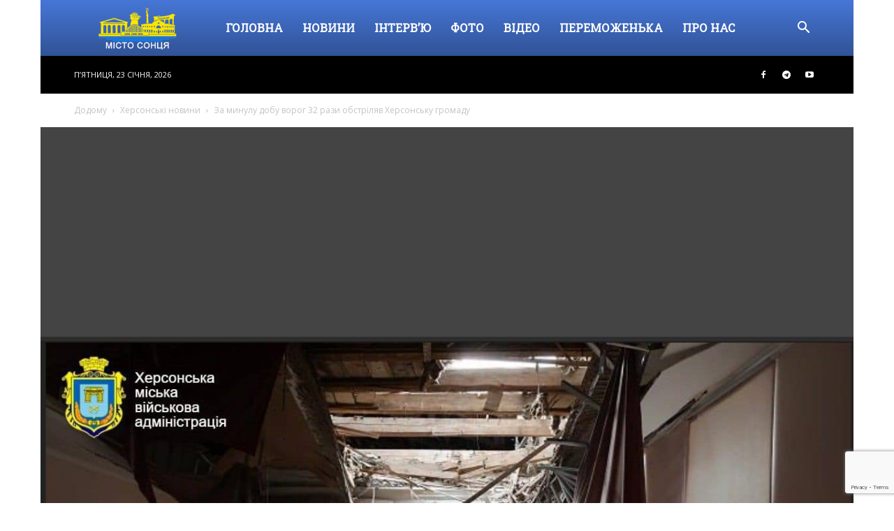

--- FILE ---
content_type: text/html; charset=UTF-8
request_url: https://mistosontsia.com.ua/wp-admin/admin-ajax.php?td_theme_name=Newspaper&v=12.7.3
body_size: -277
content:
{"2747":57}

--- FILE ---
content_type: text/html; charset=utf-8
request_url: https://www.google.com/recaptcha/api2/anchor?ar=1&k=6Ld3E6QqAAAAAOCt905iHzzQ-miXIkLhgss9VaUa&co=aHR0cHM6Ly9taXN0b3NvbnRzaWEuY29tLnVhOjQ0Mw..&hl=en&v=PoyoqOPhxBO7pBk68S4YbpHZ&size=invisible&anchor-ms=20000&execute-ms=30000&cb=mb5b6mokhlfp
body_size: 48795
content:
<!DOCTYPE HTML><html dir="ltr" lang="en"><head><meta http-equiv="Content-Type" content="text/html; charset=UTF-8">
<meta http-equiv="X-UA-Compatible" content="IE=edge">
<title>reCAPTCHA</title>
<style type="text/css">
/* cyrillic-ext */
@font-face {
  font-family: 'Roboto';
  font-style: normal;
  font-weight: 400;
  font-stretch: 100%;
  src: url(//fonts.gstatic.com/s/roboto/v48/KFO7CnqEu92Fr1ME7kSn66aGLdTylUAMa3GUBHMdazTgWw.woff2) format('woff2');
  unicode-range: U+0460-052F, U+1C80-1C8A, U+20B4, U+2DE0-2DFF, U+A640-A69F, U+FE2E-FE2F;
}
/* cyrillic */
@font-face {
  font-family: 'Roboto';
  font-style: normal;
  font-weight: 400;
  font-stretch: 100%;
  src: url(//fonts.gstatic.com/s/roboto/v48/KFO7CnqEu92Fr1ME7kSn66aGLdTylUAMa3iUBHMdazTgWw.woff2) format('woff2');
  unicode-range: U+0301, U+0400-045F, U+0490-0491, U+04B0-04B1, U+2116;
}
/* greek-ext */
@font-face {
  font-family: 'Roboto';
  font-style: normal;
  font-weight: 400;
  font-stretch: 100%;
  src: url(//fonts.gstatic.com/s/roboto/v48/KFO7CnqEu92Fr1ME7kSn66aGLdTylUAMa3CUBHMdazTgWw.woff2) format('woff2');
  unicode-range: U+1F00-1FFF;
}
/* greek */
@font-face {
  font-family: 'Roboto';
  font-style: normal;
  font-weight: 400;
  font-stretch: 100%;
  src: url(//fonts.gstatic.com/s/roboto/v48/KFO7CnqEu92Fr1ME7kSn66aGLdTylUAMa3-UBHMdazTgWw.woff2) format('woff2');
  unicode-range: U+0370-0377, U+037A-037F, U+0384-038A, U+038C, U+038E-03A1, U+03A3-03FF;
}
/* math */
@font-face {
  font-family: 'Roboto';
  font-style: normal;
  font-weight: 400;
  font-stretch: 100%;
  src: url(//fonts.gstatic.com/s/roboto/v48/KFO7CnqEu92Fr1ME7kSn66aGLdTylUAMawCUBHMdazTgWw.woff2) format('woff2');
  unicode-range: U+0302-0303, U+0305, U+0307-0308, U+0310, U+0312, U+0315, U+031A, U+0326-0327, U+032C, U+032F-0330, U+0332-0333, U+0338, U+033A, U+0346, U+034D, U+0391-03A1, U+03A3-03A9, U+03B1-03C9, U+03D1, U+03D5-03D6, U+03F0-03F1, U+03F4-03F5, U+2016-2017, U+2034-2038, U+203C, U+2040, U+2043, U+2047, U+2050, U+2057, U+205F, U+2070-2071, U+2074-208E, U+2090-209C, U+20D0-20DC, U+20E1, U+20E5-20EF, U+2100-2112, U+2114-2115, U+2117-2121, U+2123-214F, U+2190, U+2192, U+2194-21AE, U+21B0-21E5, U+21F1-21F2, U+21F4-2211, U+2213-2214, U+2216-22FF, U+2308-230B, U+2310, U+2319, U+231C-2321, U+2336-237A, U+237C, U+2395, U+239B-23B7, U+23D0, U+23DC-23E1, U+2474-2475, U+25AF, U+25B3, U+25B7, U+25BD, U+25C1, U+25CA, U+25CC, U+25FB, U+266D-266F, U+27C0-27FF, U+2900-2AFF, U+2B0E-2B11, U+2B30-2B4C, U+2BFE, U+3030, U+FF5B, U+FF5D, U+1D400-1D7FF, U+1EE00-1EEFF;
}
/* symbols */
@font-face {
  font-family: 'Roboto';
  font-style: normal;
  font-weight: 400;
  font-stretch: 100%;
  src: url(//fonts.gstatic.com/s/roboto/v48/KFO7CnqEu92Fr1ME7kSn66aGLdTylUAMaxKUBHMdazTgWw.woff2) format('woff2');
  unicode-range: U+0001-000C, U+000E-001F, U+007F-009F, U+20DD-20E0, U+20E2-20E4, U+2150-218F, U+2190, U+2192, U+2194-2199, U+21AF, U+21E6-21F0, U+21F3, U+2218-2219, U+2299, U+22C4-22C6, U+2300-243F, U+2440-244A, U+2460-24FF, U+25A0-27BF, U+2800-28FF, U+2921-2922, U+2981, U+29BF, U+29EB, U+2B00-2BFF, U+4DC0-4DFF, U+FFF9-FFFB, U+10140-1018E, U+10190-1019C, U+101A0, U+101D0-101FD, U+102E0-102FB, U+10E60-10E7E, U+1D2C0-1D2D3, U+1D2E0-1D37F, U+1F000-1F0FF, U+1F100-1F1AD, U+1F1E6-1F1FF, U+1F30D-1F30F, U+1F315, U+1F31C, U+1F31E, U+1F320-1F32C, U+1F336, U+1F378, U+1F37D, U+1F382, U+1F393-1F39F, U+1F3A7-1F3A8, U+1F3AC-1F3AF, U+1F3C2, U+1F3C4-1F3C6, U+1F3CA-1F3CE, U+1F3D4-1F3E0, U+1F3ED, U+1F3F1-1F3F3, U+1F3F5-1F3F7, U+1F408, U+1F415, U+1F41F, U+1F426, U+1F43F, U+1F441-1F442, U+1F444, U+1F446-1F449, U+1F44C-1F44E, U+1F453, U+1F46A, U+1F47D, U+1F4A3, U+1F4B0, U+1F4B3, U+1F4B9, U+1F4BB, U+1F4BF, U+1F4C8-1F4CB, U+1F4D6, U+1F4DA, U+1F4DF, U+1F4E3-1F4E6, U+1F4EA-1F4ED, U+1F4F7, U+1F4F9-1F4FB, U+1F4FD-1F4FE, U+1F503, U+1F507-1F50B, U+1F50D, U+1F512-1F513, U+1F53E-1F54A, U+1F54F-1F5FA, U+1F610, U+1F650-1F67F, U+1F687, U+1F68D, U+1F691, U+1F694, U+1F698, U+1F6AD, U+1F6B2, U+1F6B9-1F6BA, U+1F6BC, U+1F6C6-1F6CF, U+1F6D3-1F6D7, U+1F6E0-1F6EA, U+1F6F0-1F6F3, U+1F6F7-1F6FC, U+1F700-1F7FF, U+1F800-1F80B, U+1F810-1F847, U+1F850-1F859, U+1F860-1F887, U+1F890-1F8AD, U+1F8B0-1F8BB, U+1F8C0-1F8C1, U+1F900-1F90B, U+1F93B, U+1F946, U+1F984, U+1F996, U+1F9E9, U+1FA00-1FA6F, U+1FA70-1FA7C, U+1FA80-1FA89, U+1FA8F-1FAC6, U+1FACE-1FADC, U+1FADF-1FAE9, U+1FAF0-1FAF8, U+1FB00-1FBFF;
}
/* vietnamese */
@font-face {
  font-family: 'Roboto';
  font-style: normal;
  font-weight: 400;
  font-stretch: 100%;
  src: url(//fonts.gstatic.com/s/roboto/v48/KFO7CnqEu92Fr1ME7kSn66aGLdTylUAMa3OUBHMdazTgWw.woff2) format('woff2');
  unicode-range: U+0102-0103, U+0110-0111, U+0128-0129, U+0168-0169, U+01A0-01A1, U+01AF-01B0, U+0300-0301, U+0303-0304, U+0308-0309, U+0323, U+0329, U+1EA0-1EF9, U+20AB;
}
/* latin-ext */
@font-face {
  font-family: 'Roboto';
  font-style: normal;
  font-weight: 400;
  font-stretch: 100%;
  src: url(//fonts.gstatic.com/s/roboto/v48/KFO7CnqEu92Fr1ME7kSn66aGLdTylUAMa3KUBHMdazTgWw.woff2) format('woff2');
  unicode-range: U+0100-02BA, U+02BD-02C5, U+02C7-02CC, U+02CE-02D7, U+02DD-02FF, U+0304, U+0308, U+0329, U+1D00-1DBF, U+1E00-1E9F, U+1EF2-1EFF, U+2020, U+20A0-20AB, U+20AD-20C0, U+2113, U+2C60-2C7F, U+A720-A7FF;
}
/* latin */
@font-face {
  font-family: 'Roboto';
  font-style: normal;
  font-weight: 400;
  font-stretch: 100%;
  src: url(//fonts.gstatic.com/s/roboto/v48/KFO7CnqEu92Fr1ME7kSn66aGLdTylUAMa3yUBHMdazQ.woff2) format('woff2');
  unicode-range: U+0000-00FF, U+0131, U+0152-0153, U+02BB-02BC, U+02C6, U+02DA, U+02DC, U+0304, U+0308, U+0329, U+2000-206F, U+20AC, U+2122, U+2191, U+2193, U+2212, U+2215, U+FEFF, U+FFFD;
}
/* cyrillic-ext */
@font-face {
  font-family: 'Roboto';
  font-style: normal;
  font-weight: 500;
  font-stretch: 100%;
  src: url(//fonts.gstatic.com/s/roboto/v48/KFO7CnqEu92Fr1ME7kSn66aGLdTylUAMa3GUBHMdazTgWw.woff2) format('woff2');
  unicode-range: U+0460-052F, U+1C80-1C8A, U+20B4, U+2DE0-2DFF, U+A640-A69F, U+FE2E-FE2F;
}
/* cyrillic */
@font-face {
  font-family: 'Roboto';
  font-style: normal;
  font-weight: 500;
  font-stretch: 100%;
  src: url(//fonts.gstatic.com/s/roboto/v48/KFO7CnqEu92Fr1ME7kSn66aGLdTylUAMa3iUBHMdazTgWw.woff2) format('woff2');
  unicode-range: U+0301, U+0400-045F, U+0490-0491, U+04B0-04B1, U+2116;
}
/* greek-ext */
@font-face {
  font-family: 'Roboto';
  font-style: normal;
  font-weight: 500;
  font-stretch: 100%;
  src: url(//fonts.gstatic.com/s/roboto/v48/KFO7CnqEu92Fr1ME7kSn66aGLdTylUAMa3CUBHMdazTgWw.woff2) format('woff2');
  unicode-range: U+1F00-1FFF;
}
/* greek */
@font-face {
  font-family: 'Roboto';
  font-style: normal;
  font-weight: 500;
  font-stretch: 100%;
  src: url(//fonts.gstatic.com/s/roboto/v48/KFO7CnqEu92Fr1ME7kSn66aGLdTylUAMa3-UBHMdazTgWw.woff2) format('woff2');
  unicode-range: U+0370-0377, U+037A-037F, U+0384-038A, U+038C, U+038E-03A1, U+03A3-03FF;
}
/* math */
@font-face {
  font-family: 'Roboto';
  font-style: normal;
  font-weight: 500;
  font-stretch: 100%;
  src: url(//fonts.gstatic.com/s/roboto/v48/KFO7CnqEu92Fr1ME7kSn66aGLdTylUAMawCUBHMdazTgWw.woff2) format('woff2');
  unicode-range: U+0302-0303, U+0305, U+0307-0308, U+0310, U+0312, U+0315, U+031A, U+0326-0327, U+032C, U+032F-0330, U+0332-0333, U+0338, U+033A, U+0346, U+034D, U+0391-03A1, U+03A3-03A9, U+03B1-03C9, U+03D1, U+03D5-03D6, U+03F0-03F1, U+03F4-03F5, U+2016-2017, U+2034-2038, U+203C, U+2040, U+2043, U+2047, U+2050, U+2057, U+205F, U+2070-2071, U+2074-208E, U+2090-209C, U+20D0-20DC, U+20E1, U+20E5-20EF, U+2100-2112, U+2114-2115, U+2117-2121, U+2123-214F, U+2190, U+2192, U+2194-21AE, U+21B0-21E5, U+21F1-21F2, U+21F4-2211, U+2213-2214, U+2216-22FF, U+2308-230B, U+2310, U+2319, U+231C-2321, U+2336-237A, U+237C, U+2395, U+239B-23B7, U+23D0, U+23DC-23E1, U+2474-2475, U+25AF, U+25B3, U+25B7, U+25BD, U+25C1, U+25CA, U+25CC, U+25FB, U+266D-266F, U+27C0-27FF, U+2900-2AFF, U+2B0E-2B11, U+2B30-2B4C, U+2BFE, U+3030, U+FF5B, U+FF5D, U+1D400-1D7FF, U+1EE00-1EEFF;
}
/* symbols */
@font-face {
  font-family: 'Roboto';
  font-style: normal;
  font-weight: 500;
  font-stretch: 100%;
  src: url(//fonts.gstatic.com/s/roboto/v48/KFO7CnqEu92Fr1ME7kSn66aGLdTylUAMaxKUBHMdazTgWw.woff2) format('woff2');
  unicode-range: U+0001-000C, U+000E-001F, U+007F-009F, U+20DD-20E0, U+20E2-20E4, U+2150-218F, U+2190, U+2192, U+2194-2199, U+21AF, U+21E6-21F0, U+21F3, U+2218-2219, U+2299, U+22C4-22C6, U+2300-243F, U+2440-244A, U+2460-24FF, U+25A0-27BF, U+2800-28FF, U+2921-2922, U+2981, U+29BF, U+29EB, U+2B00-2BFF, U+4DC0-4DFF, U+FFF9-FFFB, U+10140-1018E, U+10190-1019C, U+101A0, U+101D0-101FD, U+102E0-102FB, U+10E60-10E7E, U+1D2C0-1D2D3, U+1D2E0-1D37F, U+1F000-1F0FF, U+1F100-1F1AD, U+1F1E6-1F1FF, U+1F30D-1F30F, U+1F315, U+1F31C, U+1F31E, U+1F320-1F32C, U+1F336, U+1F378, U+1F37D, U+1F382, U+1F393-1F39F, U+1F3A7-1F3A8, U+1F3AC-1F3AF, U+1F3C2, U+1F3C4-1F3C6, U+1F3CA-1F3CE, U+1F3D4-1F3E0, U+1F3ED, U+1F3F1-1F3F3, U+1F3F5-1F3F7, U+1F408, U+1F415, U+1F41F, U+1F426, U+1F43F, U+1F441-1F442, U+1F444, U+1F446-1F449, U+1F44C-1F44E, U+1F453, U+1F46A, U+1F47D, U+1F4A3, U+1F4B0, U+1F4B3, U+1F4B9, U+1F4BB, U+1F4BF, U+1F4C8-1F4CB, U+1F4D6, U+1F4DA, U+1F4DF, U+1F4E3-1F4E6, U+1F4EA-1F4ED, U+1F4F7, U+1F4F9-1F4FB, U+1F4FD-1F4FE, U+1F503, U+1F507-1F50B, U+1F50D, U+1F512-1F513, U+1F53E-1F54A, U+1F54F-1F5FA, U+1F610, U+1F650-1F67F, U+1F687, U+1F68D, U+1F691, U+1F694, U+1F698, U+1F6AD, U+1F6B2, U+1F6B9-1F6BA, U+1F6BC, U+1F6C6-1F6CF, U+1F6D3-1F6D7, U+1F6E0-1F6EA, U+1F6F0-1F6F3, U+1F6F7-1F6FC, U+1F700-1F7FF, U+1F800-1F80B, U+1F810-1F847, U+1F850-1F859, U+1F860-1F887, U+1F890-1F8AD, U+1F8B0-1F8BB, U+1F8C0-1F8C1, U+1F900-1F90B, U+1F93B, U+1F946, U+1F984, U+1F996, U+1F9E9, U+1FA00-1FA6F, U+1FA70-1FA7C, U+1FA80-1FA89, U+1FA8F-1FAC6, U+1FACE-1FADC, U+1FADF-1FAE9, U+1FAF0-1FAF8, U+1FB00-1FBFF;
}
/* vietnamese */
@font-face {
  font-family: 'Roboto';
  font-style: normal;
  font-weight: 500;
  font-stretch: 100%;
  src: url(//fonts.gstatic.com/s/roboto/v48/KFO7CnqEu92Fr1ME7kSn66aGLdTylUAMa3OUBHMdazTgWw.woff2) format('woff2');
  unicode-range: U+0102-0103, U+0110-0111, U+0128-0129, U+0168-0169, U+01A0-01A1, U+01AF-01B0, U+0300-0301, U+0303-0304, U+0308-0309, U+0323, U+0329, U+1EA0-1EF9, U+20AB;
}
/* latin-ext */
@font-face {
  font-family: 'Roboto';
  font-style: normal;
  font-weight: 500;
  font-stretch: 100%;
  src: url(//fonts.gstatic.com/s/roboto/v48/KFO7CnqEu92Fr1ME7kSn66aGLdTylUAMa3KUBHMdazTgWw.woff2) format('woff2');
  unicode-range: U+0100-02BA, U+02BD-02C5, U+02C7-02CC, U+02CE-02D7, U+02DD-02FF, U+0304, U+0308, U+0329, U+1D00-1DBF, U+1E00-1E9F, U+1EF2-1EFF, U+2020, U+20A0-20AB, U+20AD-20C0, U+2113, U+2C60-2C7F, U+A720-A7FF;
}
/* latin */
@font-face {
  font-family: 'Roboto';
  font-style: normal;
  font-weight: 500;
  font-stretch: 100%;
  src: url(//fonts.gstatic.com/s/roboto/v48/KFO7CnqEu92Fr1ME7kSn66aGLdTylUAMa3yUBHMdazQ.woff2) format('woff2');
  unicode-range: U+0000-00FF, U+0131, U+0152-0153, U+02BB-02BC, U+02C6, U+02DA, U+02DC, U+0304, U+0308, U+0329, U+2000-206F, U+20AC, U+2122, U+2191, U+2193, U+2212, U+2215, U+FEFF, U+FFFD;
}
/* cyrillic-ext */
@font-face {
  font-family: 'Roboto';
  font-style: normal;
  font-weight: 900;
  font-stretch: 100%;
  src: url(//fonts.gstatic.com/s/roboto/v48/KFO7CnqEu92Fr1ME7kSn66aGLdTylUAMa3GUBHMdazTgWw.woff2) format('woff2');
  unicode-range: U+0460-052F, U+1C80-1C8A, U+20B4, U+2DE0-2DFF, U+A640-A69F, U+FE2E-FE2F;
}
/* cyrillic */
@font-face {
  font-family: 'Roboto';
  font-style: normal;
  font-weight: 900;
  font-stretch: 100%;
  src: url(//fonts.gstatic.com/s/roboto/v48/KFO7CnqEu92Fr1ME7kSn66aGLdTylUAMa3iUBHMdazTgWw.woff2) format('woff2');
  unicode-range: U+0301, U+0400-045F, U+0490-0491, U+04B0-04B1, U+2116;
}
/* greek-ext */
@font-face {
  font-family: 'Roboto';
  font-style: normal;
  font-weight: 900;
  font-stretch: 100%;
  src: url(//fonts.gstatic.com/s/roboto/v48/KFO7CnqEu92Fr1ME7kSn66aGLdTylUAMa3CUBHMdazTgWw.woff2) format('woff2');
  unicode-range: U+1F00-1FFF;
}
/* greek */
@font-face {
  font-family: 'Roboto';
  font-style: normal;
  font-weight: 900;
  font-stretch: 100%;
  src: url(//fonts.gstatic.com/s/roboto/v48/KFO7CnqEu92Fr1ME7kSn66aGLdTylUAMa3-UBHMdazTgWw.woff2) format('woff2');
  unicode-range: U+0370-0377, U+037A-037F, U+0384-038A, U+038C, U+038E-03A1, U+03A3-03FF;
}
/* math */
@font-face {
  font-family: 'Roboto';
  font-style: normal;
  font-weight: 900;
  font-stretch: 100%;
  src: url(//fonts.gstatic.com/s/roboto/v48/KFO7CnqEu92Fr1ME7kSn66aGLdTylUAMawCUBHMdazTgWw.woff2) format('woff2');
  unicode-range: U+0302-0303, U+0305, U+0307-0308, U+0310, U+0312, U+0315, U+031A, U+0326-0327, U+032C, U+032F-0330, U+0332-0333, U+0338, U+033A, U+0346, U+034D, U+0391-03A1, U+03A3-03A9, U+03B1-03C9, U+03D1, U+03D5-03D6, U+03F0-03F1, U+03F4-03F5, U+2016-2017, U+2034-2038, U+203C, U+2040, U+2043, U+2047, U+2050, U+2057, U+205F, U+2070-2071, U+2074-208E, U+2090-209C, U+20D0-20DC, U+20E1, U+20E5-20EF, U+2100-2112, U+2114-2115, U+2117-2121, U+2123-214F, U+2190, U+2192, U+2194-21AE, U+21B0-21E5, U+21F1-21F2, U+21F4-2211, U+2213-2214, U+2216-22FF, U+2308-230B, U+2310, U+2319, U+231C-2321, U+2336-237A, U+237C, U+2395, U+239B-23B7, U+23D0, U+23DC-23E1, U+2474-2475, U+25AF, U+25B3, U+25B7, U+25BD, U+25C1, U+25CA, U+25CC, U+25FB, U+266D-266F, U+27C0-27FF, U+2900-2AFF, U+2B0E-2B11, U+2B30-2B4C, U+2BFE, U+3030, U+FF5B, U+FF5D, U+1D400-1D7FF, U+1EE00-1EEFF;
}
/* symbols */
@font-face {
  font-family: 'Roboto';
  font-style: normal;
  font-weight: 900;
  font-stretch: 100%;
  src: url(//fonts.gstatic.com/s/roboto/v48/KFO7CnqEu92Fr1ME7kSn66aGLdTylUAMaxKUBHMdazTgWw.woff2) format('woff2');
  unicode-range: U+0001-000C, U+000E-001F, U+007F-009F, U+20DD-20E0, U+20E2-20E4, U+2150-218F, U+2190, U+2192, U+2194-2199, U+21AF, U+21E6-21F0, U+21F3, U+2218-2219, U+2299, U+22C4-22C6, U+2300-243F, U+2440-244A, U+2460-24FF, U+25A0-27BF, U+2800-28FF, U+2921-2922, U+2981, U+29BF, U+29EB, U+2B00-2BFF, U+4DC0-4DFF, U+FFF9-FFFB, U+10140-1018E, U+10190-1019C, U+101A0, U+101D0-101FD, U+102E0-102FB, U+10E60-10E7E, U+1D2C0-1D2D3, U+1D2E0-1D37F, U+1F000-1F0FF, U+1F100-1F1AD, U+1F1E6-1F1FF, U+1F30D-1F30F, U+1F315, U+1F31C, U+1F31E, U+1F320-1F32C, U+1F336, U+1F378, U+1F37D, U+1F382, U+1F393-1F39F, U+1F3A7-1F3A8, U+1F3AC-1F3AF, U+1F3C2, U+1F3C4-1F3C6, U+1F3CA-1F3CE, U+1F3D4-1F3E0, U+1F3ED, U+1F3F1-1F3F3, U+1F3F5-1F3F7, U+1F408, U+1F415, U+1F41F, U+1F426, U+1F43F, U+1F441-1F442, U+1F444, U+1F446-1F449, U+1F44C-1F44E, U+1F453, U+1F46A, U+1F47D, U+1F4A3, U+1F4B0, U+1F4B3, U+1F4B9, U+1F4BB, U+1F4BF, U+1F4C8-1F4CB, U+1F4D6, U+1F4DA, U+1F4DF, U+1F4E3-1F4E6, U+1F4EA-1F4ED, U+1F4F7, U+1F4F9-1F4FB, U+1F4FD-1F4FE, U+1F503, U+1F507-1F50B, U+1F50D, U+1F512-1F513, U+1F53E-1F54A, U+1F54F-1F5FA, U+1F610, U+1F650-1F67F, U+1F687, U+1F68D, U+1F691, U+1F694, U+1F698, U+1F6AD, U+1F6B2, U+1F6B9-1F6BA, U+1F6BC, U+1F6C6-1F6CF, U+1F6D3-1F6D7, U+1F6E0-1F6EA, U+1F6F0-1F6F3, U+1F6F7-1F6FC, U+1F700-1F7FF, U+1F800-1F80B, U+1F810-1F847, U+1F850-1F859, U+1F860-1F887, U+1F890-1F8AD, U+1F8B0-1F8BB, U+1F8C0-1F8C1, U+1F900-1F90B, U+1F93B, U+1F946, U+1F984, U+1F996, U+1F9E9, U+1FA00-1FA6F, U+1FA70-1FA7C, U+1FA80-1FA89, U+1FA8F-1FAC6, U+1FACE-1FADC, U+1FADF-1FAE9, U+1FAF0-1FAF8, U+1FB00-1FBFF;
}
/* vietnamese */
@font-face {
  font-family: 'Roboto';
  font-style: normal;
  font-weight: 900;
  font-stretch: 100%;
  src: url(//fonts.gstatic.com/s/roboto/v48/KFO7CnqEu92Fr1ME7kSn66aGLdTylUAMa3OUBHMdazTgWw.woff2) format('woff2');
  unicode-range: U+0102-0103, U+0110-0111, U+0128-0129, U+0168-0169, U+01A0-01A1, U+01AF-01B0, U+0300-0301, U+0303-0304, U+0308-0309, U+0323, U+0329, U+1EA0-1EF9, U+20AB;
}
/* latin-ext */
@font-face {
  font-family: 'Roboto';
  font-style: normal;
  font-weight: 900;
  font-stretch: 100%;
  src: url(//fonts.gstatic.com/s/roboto/v48/KFO7CnqEu92Fr1ME7kSn66aGLdTylUAMa3KUBHMdazTgWw.woff2) format('woff2');
  unicode-range: U+0100-02BA, U+02BD-02C5, U+02C7-02CC, U+02CE-02D7, U+02DD-02FF, U+0304, U+0308, U+0329, U+1D00-1DBF, U+1E00-1E9F, U+1EF2-1EFF, U+2020, U+20A0-20AB, U+20AD-20C0, U+2113, U+2C60-2C7F, U+A720-A7FF;
}
/* latin */
@font-face {
  font-family: 'Roboto';
  font-style: normal;
  font-weight: 900;
  font-stretch: 100%;
  src: url(//fonts.gstatic.com/s/roboto/v48/KFO7CnqEu92Fr1ME7kSn66aGLdTylUAMa3yUBHMdazQ.woff2) format('woff2');
  unicode-range: U+0000-00FF, U+0131, U+0152-0153, U+02BB-02BC, U+02C6, U+02DA, U+02DC, U+0304, U+0308, U+0329, U+2000-206F, U+20AC, U+2122, U+2191, U+2193, U+2212, U+2215, U+FEFF, U+FFFD;
}

</style>
<link rel="stylesheet" type="text/css" href="https://www.gstatic.com/recaptcha/releases/PoyoqOPhxBO7pBk68S4YbpHZ/styles__ltr.css">
<script nonce="YsN_2BFH7kkvXDpfuoOJdA" type="text/javascript">window['__recaptcha_api'] = 'https://www.google.com/recaptcha/api2/';</script>
<script type="text/javascript" src="https://www.gstatic.com/recaptcha/releases/PoyoqOPhxBO7pBk68S4YbpHZ/recaptcha__en.js" nonce="YsN_2BFH7kkvXDpfuoOJdA">
      
    </script></head>
<body><div id="rc-anchor-alert" class="rc-anchor-alert"></div>
<input type="hidden" id="recaptcha-token" value="[base64]">
<script type="text/javascript" nonce="YsN_2BFH7kkvXDpfuoOJdA">
      recaptcha.anchor.Main.init("[\x22ainput\x22,[\x22bgdata\x22,\x22\x22,\[base64]/[base64]/[base64]/bmV3IHJbeF0oY1swXSk6RT09Mj9uZXcgclt4XShjWzBdLGNbMV0pOkU9PTM/bmV3IHJbeF0oY1swXSxjWzFdLGNbMl0pOkU9PTQ/[base64]/[base64]/[base64]/[base64]/[base64]/[base64]/[base64]/[base64]\x22,\[base64]\\u003d\\u003d\x22,\x22al8gwp/CpMOmC8Kue8KZW2sGw5bCjyUXDBY/wpbCswzDqMKXw47DhX7ChcOmOTbCmsKyDMKzwojCpkhteMKjM8ORXMKFCsOrw4DCjk/[base64]/CisKBwqJFwrTDn0vCoCnCrMKgw4BrT1VYe1HCom7CiA/Cv8K5wozDt8OPHsOuUsOHwokHP8KFwpBLw6tRwoBOwrR0O8Ozw6TCnCHClMKLRXcXA8KLwpbDtCVDwoNgQ8KNAsOndTLCgXRoLlPCuglLw5YUd8KaE8KDw4TDjW3ClRvDusK7ecOXwpTCpW/CokLCsEPCnTRaKsKXwrHCnCU7wpVfw6zCjXNADXkeBA0+wqjDozbDvsOjSh7Cs8OQWBdbwoY9wqNOwrtgwr3DiHgJw7LDuA/Cn8OvBn/CsC4wwpzClDgHOUTCrBg+cMOETVjCgHEXw77DqsKkwqEddVbCol0LM8KtL8OvwoTDvwrCuFDDmcO2RMKcw7DCi8O7w7VfCx/[base64]/Cn8O9aMK8Og0Aw7khBcKzX8KFXi59SsKkwp/CiwfDmlpzw7BRI8KOw5fDn8OSw4Z5WMOnw63Cg0LCnk0UQ2Qlw6FnAkXCvsK9w7FrIihIdnEdwpttw7YAAcKPJi9VwoASw7tiVjrDvMOxwpRvw4TDjnJkXsOraFd/SsOtw6/DvsOuLsKNGcOzfsKww60bKlxOwoJ0G3HCnSbCl8Khw64FwrcqwqsfIU7CpsKTZxYzwp/DsMKCwokLwpfDjsOHw5tHbQ4aw5gCw5LCj8KXasOBwophccK8w55LOcOIw71gLj3CoX/Cuy7CuMKoS8O5w57DgSx2w7UXw40+wqFSw61Mw7h2wqUHwrrCqwDCggHCsADCjnhywotxdsKKwoJkIhJdERc4w5NtwpIPwrHCn296csK0UcK0Q8OXw5rDoWRPNsOYwrvCtsK3w4rCi8K9w7bDuWFQwqwVDgbCssKvw7JJAcKKQWVOwqg5ZcOewqvClmsbwp/CvWnDp8Oww6kZGxnDmMKxwp86WjnDrcOwGsOEdMOVw4MEw44tNx3DocOPPsOgCcOoLG7Dj1Mow5bChcOKD07ClE7Ckidnw5/ChCElHsO+McOdwofDiXMEwqjDpHzDg2fCoUnDmXnCtR3DqcKowr1QccKEelTDmBPCk8ONd8OpXETDrUrCmHPDmz/[base64]/[base64]/wozDjsKzw47CpcODwpAkw4HCgcOTTCFsFsKZPMOJO3cbwoDDssKrKMO1WjIVw6fChz7CpU5yJcKuERl7wp/CpcKnw4jDnUhbwpkfwrrDlF3Cgz3CgcOPwofDlykeS8KZwojClQDCgAQJwrwnw6TDmcK/[base64]/wqLDvQTCuUEESXTDpcKPGDvDpSfCqcOpUwEEOlvCpjTCt8KYVQbDl3zDjcOIesOww7I2w5rDqMO8woFaw7bDhzJvwovClCnCgBvDksO/w4cpUiTCm8KLw7PCuTnDlMKnM8Obwp8+MsOmMkvChMKmwrnDnmbDpWRKwpFFEl8BRGQPwr4wwozCmEhSMMKZw5pWYMKUw5fCpMONw6bDvTpGwo46w40lw5VUZhHDtQESKcKEwoLDpibDvyNPJWXCh8O/LcOuw4vDp3bChkpgw6k7wprCvhLDnQLCm8O1MMOwwrgiCHzCv8OUNcKWasKlf8OSfsOlOcKFw4/Ck1tow7FbVlsFwqV1wqQwH3cDDsKiA8Omw7bDmsKaEXjCmR5yU2DDowfCtnnCgMKKTsKGf3/DsThEYcKdwp/[base64]/[base64]/[base64]/CiglWwqZQU8KBME/ClxLChsK3NMOKw6fCq1jDtyTDlAR1GsONw5XCn2VhXVHCvMKWK8Kpw4MUw7dzw5nCs8KOHFgvEGtaacKTRMOyGsO1VcOeSSpHIhlzwqEnYMKYRcKnMsO6w5HDv8OIw6Unwq3Cr0sPw5YZwobCoMKUe8OUGQUXw5zCmEMpU3RqbSI+w6lAS8Ktw6nDuzjCi1/Cphx7cMOheMKqwqPDv8OqfRzDt8OJRHfDusKMEsO3Mn0qYsOvwp3DnMOtwrrCoFvDssOWCMK5w67Dm8KfWsKoF8KCw4BJMk0aw7/[base64]/Di8OOwrDDhWTDp8Kkw6TDn8Oaw68qSG7Dn0cuw5TDjcO4JcO/w7bDhibCiCM9w7EPw5xEVMOhwq/[base64]/I2jChldqWMOUDsKTHsKww7s9wqcud8Ouw4/CssORRHrCnMKIw4TCvsKCw6QJwqUZCnERwpPCu38pa8OmBsK/[base64]/CqirCvMOyw5TClsOAOkwSfcOUwrPDtcOtw4zCtsOacGPCk0/[base64]/DhsK9eMOhw4crw4wQFsOGfzXCiVzDindqw4DCgMK5TwfCoXtKODPCuMOJX8OFwpsHw7XDiMK3eRoUA8KaHXFRWcO5Xn3DpDpcw4DCrWJNwp/CiErCrj8cwrEswozDuMO2wqHCvyEEVcOiccKbMiNxGBnDuBfCrMKDwqvDoWJjwonCkMKCG8OdH8Owd8KlwqbCn1jDnsOuw5FPw6I0wp/CngTDvTs+EcKzw7/Cu8K0wqMtSMOfwpzCjMOsOTXDrkXDtTnCgmwod2LDgsOFwoh3PWHDgV5INEEBwp5Ww7LCpTh5ccOEw7p+J8KMQDhww7ZmQcKHwr1Rwpp+BU9iYsOzwp1BVkzDmsK2E8KIw4UnBcOEwqsFLVnCkmXDjALDsCHCgFl+w44HecO7wqEpw7o1Y2/CgcO1KsOPwr/DnVfCjx5swq3Ct2bDmFbCjMODw4TClwkRe0vDl8ODw6N/wo9cLcKcNBXCisK+wqnDsjNXADPDucOrw6pLPnfCg8OAw7pxw5jDucKBVFpmW8KWwo5CwpTCnMKnIMKGw6fDocKnw6xBAWZow43CgQvCvcKbwq3CqsKUN8OKw7fCuz9ow7vCm0EEwr/CuS4tw6shw5zDn2Vtw6hiwp/CicODfAzDhHnCnCPChigDw6DDsmzDvzzDhULCoMK/w6XCi1ozW8OfwojDnhUUw7XDnz3DuzPDhsKHWMKAJVPDl8OWw43DjH/DqgEHwp1Cw7zDg8KzBsKdcsKIcMOnwphfw7d3wqUKwrI8w6jDj1vDm8KJwqvDrsK/w7jDuMO0wpdufCrDgFtiw6wMFcOFwrV/ecOnZ3l8w6MWwpBawr/[base64]/d8OCEcOpGjbDkzXDsWzDk8OOGDrCqxp4wqhSwprCgMKOCXVwwq8+wq/CumTDhHPDmDbDosOrcSvCgUAYMmcpw4piwoHCmMK2Ok1rw7pjNE0oYg4iHz7CvcK9w67Dhg3DslsbawgdwqrDsljDvijCgsK1LW/DtsKlRSrCpsK8EBIeSxRwCjBAZ0rDoR98wp1mwp8rPsOsRcKfwqDDvTRPM8KeZkjCqcK4wqPCpcOywoLDs8Ocw7/[base64]/[base64]/ChlnCoS7Dq8KfeFwNw6Fiw6kvw63CliZjw7PCpcKCw7IjQcOAwpzDqhl2w4B4TmDClWYBwoNtFR1nfCrDryleGEpHw6diw6pFw5HCtsOzwrPDmnrDmytbw43CtHhiUgPDncO0eQU9w5lYXSrClsOqwo/DhEfDrsKHwoRQw5HDhsOBFMKtw4krw6nDt8OmTsKbEsKawpTCuxvDk8OoU8K1wo9Jw74WO8ORwoYfw6cvwqTDmybDjEDDizdbYsKebMKFEcKVw7MWbFIRAMKmZnfCrHs/WcK4wqMkXxQ/wqnCs3TDtcOEacOOwqvDk0XDnMOIwqrCtGEqw5jCjHnDl8Oaw6hUZsKOK8Ocw4DCrGdIJ8KEw7wnLMOhw55Uw5xIentuwprDkcO4wqEkDsONw6LClTpiYMOtw64nJMK8wqdOHcO/wp/CqzXCkMORasO5Il7CsRxKw6/ChGvDtWMyw5NWZClUVxRRwolIQRNYw5bDh0l8GsOCZ8KTUAFLNhvCtsK/wqpdw4LCo0oPw7zCsyxoS8KMRMKSN2DClGzCosKuG8K/wp/Dm8O0OcO6YsKvPTUyw41Bw6XCjwZQKsO4w7EKw5/ChcKSNnPDl8OOwrdsLX3CpDpxwo7Du0jDjMOYF8O+UcOjWMObPBPDtG0HK8KFRMOCwpjDg2czEMOswrBkMljCpMKfwqbDp8OwUm1RwpnDrnPDqwYFw6QBw7lpwr3ClDgOw6Atw7Fvw5DCo8KiwqlvLVBqIHsAP1rCgDvCgMOSwoU4w4NPJcKbwqRPaGNTw6ELwo/DlMKGwpRAJlDDmcK4NMODSMKCw67CgcO2ABrDpC0xGsKAYcOdwoTCjFIGFws9NsOuX8K9JcKGw5tpwrTCmMOVIT7CvcKWwrpIw5Y3w43Ck1w0w5kAaSsOw4HCgGknJyMrw4LDhUo5Xk/[base64]/DkAM3w6PCvCrCm3vClsKDw49kZ1oxw6NMJsKrScKJw6vCgl/CvRfCmzrDkMOqw6fDosKXdsOIUcOww6Vlwr4ZDXBkZcOEGcOSwpoIX35BLAYDY8O2M38rQFDDnsKDwpw7wqEECzTDj8OHe8OfJ8Kpw7nDjsKbOQJTw4HDqSdVwrdBKcKKesO/woDCul/Cv8OqM8KKw7BbCSfDksOIw7x5w54Ewr3CpcOVUsOqfQdTZMKNw47CusOxwooyccOxw4PCssKrAHh5dMKsw4c3wqMFQ8K+w5ckw6VvR8Osw6UnwoNwPMOEwrgCwoDDmQbDiHXDpMKCw4cfw6fDsSXDn1VpV8K3w79ywrDCqcK0w5bChT3DjMKQw7hNRBXCvcKdw4nCmF/DucOXwrTDiT3DkcKvPsOeQHE6M1zDlRXCucKWKMKkMsK8PW1JVntRwoAuwqbCsMKgCMK0PcKcw7glAi11wolUGTHDjkthQXLCkxDDlcKJwprDrcO7w7V1CHLDisKSw43CvX1NwoU7DcOEw5PDlRjCuQBAJcOvw50gJHkLLcO3I8K5Di/[base64]/Cq8Kbw4TCtMOiQQrCkcKzw7bCnsOpASVXB3/CmcOzblfCgA0wwrl9w6YCSlnDuMKdw4sUMjBhJMKBwoNfNMOhwplsGTAmGwrDvgR3BMObw7ZRwqbDpWjCg8OgwqdnUsKKSlRXdHsMwqXDrMORe8Ksw6XDtCZfEE/DnDQcwrIzw6rCsXoddQZsw5zCmWE2KHdgP8KgG8Kiw61mw5fDthnCo2BLw5TCmhADw6nDmzJBOcKKwrRyw4DDq8O2w67ClMKJHcOIw4HDvWkhw6QLw5tyBcOcP8KgwpFvSMOOwoUiwqcyR8OXw44fGTfDtsKNwroMw6cWfcKQGsOPw7DCtMOfVB1nUH/CuRvClwnDvsK/CMOrwq7DrMOGBjdcGzvCu1k4NwcjKcKkw5drwq01dTA7FsOpw5w+RcO9w4tuR8Olw5w+w7zCjDjCjTlQDcO+wp/Cs8KkwpLDtMOjw67DnMKrw5/ChcKDw61Iw41IL8Oqb8KYw6xJw7rCviVnNkM1J8O/Sx5zf8KRHT7DqR5FbFMgwqXCpsOnwrrCksKbcsOOUsKle3Jow4xgwpbCrUM8JcKqQkLDilbCgsKwJUTCosKVIsO/WRgDHMOCI8KVFifDnH9/wrJuwpU7AcK/w7rCscKaw5/[base64]/[base64]/DoAwBZMKKw7ZuwpdNHU47wq4obg7CpDbDvsKPw5NoEcKnR3rDpcOzwpPCugvCrcOQw7XCp8OpGcOsLU/CisKEw7nCnTkEWGLDmUDDvTrDmsKCLgZ/ccKtYcKLOkF7MhcUwqxcbA7Cg0gvB2Bzf8OQQiPCusODwpzDoikYFcOIWiXCpUTDs8KwOEpQwpBtFHDCn3s/w5fDvRjDgcKgADjCjMOhw7cjOcOTXsKhUk7CiGAIwqrDhkTCk8Kdw7XCk8K/AGs8wrtpwqpoMMKiU8KhwoDDuVQewqHDhz8Ww5bDp3jDu0INwqtaR8OZfcOtwrsmakrDtGtJc8KQR0HDn8KKw7Zvw41nw4h6w5/DhMKEw43CkXvDrXBYIMOZdnZqTxXDoCR/w7nCh0zCh8OdBl0Bw7E/YWMOw4PCkMOGAUvCtW0TU8OJDMKoCsKJVsOzw4x+wr/CiXoYBFnCgyfDrkbDh1ZYC8O/w69cCMKMDWgZw4zDvsKBIwZ4YcOVe8OewpDCi3nCk1guNiBLwp7Cm1DDlm/DglJwBANFwrHCuEHDtMOJw543w7FiXHlswq4bFX9cOsOOw58fw7sfw7BLwoXCv8KMw4bDhEXDtXzDoMKZYlpxRHTCh8OTwqTCkUXDszZJZSnDksOuYsOyw65AYcKDw7bDt8KbLsKxTcO8wrAuw4QYw7lEwojCtEXCkVwHTsKJw5siw7IPIVdFwoY5w7XDosK/w47Cg0FkR8OYw4bCqk10wqrDuMOre8OUU13CjWvDijnCisKLU3nDlsOZWsO9wp9qfQwKai/DvcOrYCzCkGMeJhN4Bk/Cs0HDvsKvAMObCcKDSVfDtCvCkzHDkkVYwq0tWMODXcOWwrPCmBMUUSrCssKuNTJzw4NYwp8Mw6QWeyofwpImAFTCvhrCiE1Jw4bCj8KOwppBw47DrcOiOXM6ScKsKMO+wqBMdsOjw5R9EVQSw5fCrz0RfcOeWsKZOcO/[base64]/[base64]/wojDghTDhMKeHcKePkQubCkdJ8KJwqvCuH3CkcOcEMOQw5/CgV7Dr8OOwpU1wrUCw5UzEsKsBiPDq8Ktw5LDi8Ovw4ADw7sELwLCsyY9GcORw6nCiT/[base64]/wpvDtFZuYXU/w7HDu8KCKyRyH0MfwpDDtMKrw5PChMO8woYzw7rDs8OnwpRzeMKbw4fDv8KxwqnCgnZaw5/ClsKuNMOlJ8Kgw6fCocO8L8OnaG9ebTzDlDcWw4YfwoDDhXPDpj7CtsOXw4PDsSPDt8OhHATDsTBJwq8vLcOtJ1rCu1vCq3R6CsOoEjPCiyJqw5LCrSgUw5PCjy/[base64]/ChDDDosO+w4gAJsOgw6DCmhEJHsKDw6cAw6s2dMKtc8OxwqRjKmAgwqZowrQ6GBImw60zw4R3wqYJw4NQKhYGQTQaw5YEDSxkIsOmaWrDggRuCV1ww7RDbcKeC17DvFDDpVFuUVTDjsKGw7A+YG/[base64]/DqsKrID3DmsKew7nDmMOLXCXCql0VDcOQPkPCv8Osw4ktLMKzw6BJJcK6NcKww57DgcK4w7XCjMO8w7tXasKNwqk9NnQFwpvCt8OANRNYRCxnwpIxwptvesKrecK5w5dkPMKUwrETw4l7wpXCtEcHw6ZVw6YbJkQ0wq/CoBRXS8O4w4xtw4QKw7BqacODwovDrMKuw5g5J8OOKGnDhAjDhcOnwqrDkA/CuGXDgcKgw7rCnwzCuSfDjgnCscKDwobCjMKeF8Kdw7UyYsOdb8K4FMOIDsK8w7k+w48xw43DiMK0wrElO8KEw6jCuh1IY8KBw4NZw5Qhw5VHwq93VsOUVcO+A8OLchQ8e0ZZRgTDmDzDscK/WMONwoFaTwIbJcKEwqzDsmzChF5PPMO7w5bCgcKMwoXDq8KZIMK/w7HDgzzDp8ODwpLCujUUf8Kbw5Jfwq49wqR8wqAdwqtXwqJzB1lgFMKWYsKDw65If8O+wozDnsKhw4bCoMKRJsK2GjrDpsKhXi19HsO4YzHDtsKLYMKRMF9+TMOqDX4HwpTDgCBidsKmw7AEw5DCt8Kjwp/Cq8KXw6vCoTfCh3bCi8KVEy1dZ3c7wrfCtRbDjhDClxvDs8KTw4QDwqwdw6JoakQJejPCjHoOw7AKw5oPwoTDkG/DtnPDlsK+Awxww6TDkcOuw5zCrVXCmMKDTcOpw71EwowCQy0sf8Kxw4zDqsOwworCp8KjFcOaYjHDkwFVwpjCmsOqEsKKwq9owpt2bMOXw4BSHHzCmMOUwpRcQcK/NzrCi8OzWT03T0VEYkTCpT50dH7CqsKHEgooQcKecsOxw7jCimvCqcOIwrYhwoXCgx7Cp8OyJkDCo8KdGMKpEibDjD3DqF8/w7dDw7xgwr7DkU3DqcKgUlrCtcOyH0nDgx/Dk0AHw5PDgxwewpIvw6rDgHUowp4pccKhBMKqwqrDryMew5/[base64]/[base64]/Dv1xmVRPDncOlaMKRw7oqw4JZO8KWw6LDoAXCjTdQw4BrUMOJWsO2w6jDk1ZIwo1qZhbDvcKmw6vDh2XDjMO2w7dLw5FLSA/CinB+LnbCuEjCkMK0LcOQK8KSwrzCpsKmwppvb8OFwp1TemvDpsKiZTDCrCVic3DDkcO4w6PDssOXwrVSw4fCtsODw5d+w711w4BEw5HDsAhLw74swr0kw5w9MMKZWMKOWMK+w7kbO8K8wqM/d8OEw75EwrMZw4cqw6rClMKfLcOEw4vDlEkewoApw6w/XCRAw4rDp8KzwqDCoxHChcO5HcKYw4AgDsOAw6dgRTjDkMOMwp3CpR/[base64]/Dt3UFw57DkhrCksOOw6sOwozDqxtWdsKDFMKUw4XCjsOvayPDqHNLw6zChcOSwqV5w4jDl2vDocO/X3kDKFJcegNke8Oiw5XCsVdlZsOlw6luDsKBMhbCr8OCwovCrcOIwrcZMXIiF3MdUTBMXsO5w4AKVwPDj8OxLsOuw4A1dQrCiVbCmQDCk8Kjw5TChAQ+YQ0lw4FKdi/Di0Elw5h6GcKuwrXDqkrCu8Kgw7xqwqDCv8KEQsK3eGbCjcO0w7PDhsOgScOzw4DCn8K6woA/wrolwoUxwoDCmcOOw5QZwpbDksKWw6vCiShqE8OwdcO6SX/CgF8gw5bChlRxw7LDtQcqwoYUw4TCux3DuExDCcOQwpp9NsOQKsK/A8KtwpgXw5vCrDbCgMOCHmwTCifDrUHCrgZEwrdnRcODH3l3S8OJwrbCiEJ+wrhkwp/ClhhSw5jDoHMZXibCgMOxwqQeRMO+w67CqMOfwrJ0KkrCtHoyHCJHHcKhHDZnAAfChsOOFTZMUA8Uw4fCgMKswqXDucK7J000JsOTwqF7w4ZGw7fDu8KGZB3CvzQpAMKYVmPClMK8ZEXDu8O1OMOuw5MNw4PChSDCmA3DgS/CqX/CnFzDr8KyNARSw456wrAdDcKdc8KhOCUJFxHCgSbDsirDjWrDgGnDhsK0w5tLw6TCk8KjOA/Drh7CiMK2GwbCrUDDjsKDw78yFsK/IhIxw4HCljrCix7DksOzBMO/wo3CpiYyQWnDhBDDhXrCljcPfQPChcODwqkqw6DDqMKffBfCmBtQK1XDl8KewrLCsUrCuMO5DxPDgcOuKmFnw6dnw7jDnMKMRWzCrcOjNT4MfcKIIAHDvDbDsMO2M3rCqhUaDsKOwr/CrMKkbcKIw6/Cpx9Bwp83wq93Pw7CpMOEdMKBwp9RJEhePRdvO8KfJHhZXg/CoCZxOjBkwqzCnQ/CjsKCw7zDvcOVwpQtGDXCrsK+w6QIAB/[base64]/[base64]/CicOCwp3CocOhN8KYwpHDiMKRMQYRRDxXHDYRwosdcQF3JkQxX8K6OcKdX17DhcORFBYVw5TDpTXCpsKBGsOFNcOHwqLCmlwoRzJ2wotSJsK/[base64]/[base64]/wqDCjRVrwrbCsyTDqcOzMcOjSFxCPsOuABcIw5zCvMO5w4V3XMKwfk7ClzPDthnCpcKQCSpyccOVw6HCpy/Cm8Oxwo3Dt2FPUELDisOTw7TCisK1wrTCuhcCwqfDtcO1w6lvw501woQhB01zw77DjcOTWxjCh8KhQT/[base64]/ClVLCvBI0HsO0w5ZyVmTCsMKOTMKaE8Kia8KbF8O/w7rDoW/CjlPDoTJBNsKrasOpDMOjwo9WNQN5w5JvYjBqbsO/XBw4AsKsXmstw77ChRMuHDlyNMObwqUTFU/ChsOBIMOiwprDig0WWcOHw7QTU8O/ZQMPwoYRd2/[base64]/CpsOXwozCm8OawpRuw4wKFB/[base64]/[base64]/w6FKwqMww4nCl8K4wqNGw5zCmgfCu8OLwo1/ayjCtMK8PHTDrHRscVvCmMKpIMOjS8K+w5N3VMOFwoBueTQkDybDsiJ3QEt/w7lmD3QVU2chAGNmw4Mcw6xSw59vwoTDoz4iw4t+w54sYMKSw4clK8OEOsO8wosqw55NZQlvwpxyU8KTw65Jw5PDoFlYw7N0ZsK+Ug1nwq/[base64]/BhEjw7AVwqzDjsOHwpHCjsO/w6xJwqDDl8Kaw6DDg8KzwobDgx7CiltNJS4dw7HDncOBw6hCTVgyUxjDhCUROsK0w4EFw5vDhsKOw4TDpMO4w4BHw6YAAsOVwoUfw5VrJcOzwo7CpknCksKYw73Dr8OPVMKhLsOVwpllM8OKGMOjC2fCqcKWwrrDunLCnsKdwpYLwpnCn8KRwqDCky1sw6nDrcOLG8O/AsO0esOrM8OQwrILwrfCq8Kfw5rCq8OYwoXCnMOOasKiwpUOw5Z1PcKyw6oowprDjz8aTXYSw7tRwo5uCBtVT8OHw5zCr8Kow6vDgwDDqxocCMKCY8KYbMOow7fCi8OVXkrDjkNSZhDDscO1bMOoIUdYRsO5CkjCi8OnBsK/wojCq8OiKMObwrLDp2HDqQnCuF/[base64]/[base64]/Dm8KRUCs3RQPChMOHw4/DnnPCiMOiewBpLCPDlMOlCTbCscKrw47DvyDDiSYtWMKGw7V2wozDgxImwrDDoW5zMcOIw7xTw4Qaw4dTFsKlbcKsGcOVZsOnwoEUw6dww5cSQcKmHMOAJcKSwp3Cs8Khw4DDpzxTw4HDmGsdLcOJBsK2S8KND8OrJXBRH8OTw6rDocOpwpTCg8K7bW1EXMKXW3F/wrTDucKjwo/CmMKgQ8O3OAJaYA8uN09STcOOYsK8wqvCu8OZwowmw5TClsOjw7tcRcOuNcOPe8OQw5N7w6zCisOmw6HDl8OjwrwjBkPCogvCnMOfUFnDo8K4w5fCkGbDoVbDgsKVwoNkIcOHbMOiw77Cq2zDhy5LwrnCgcKPEsO7w7fDlMO/w5glAsOzw7PDrsKQFMKRwp5cSMOebA/DocKPw6HCvQE2w5XDr8KxZmnCtVXDs8KFw5lEw6sjPMKtw792dsORQxvCnMKtJAbCgDbDhAJBdMOvQHLDoFXCgjTCjUzCuXnCvGUWVsKeTcKZwqbCmMKlwpjCnxbDhVfDvnPClsKgw54uMRPDmBnCgg/Dt8OVM8Oew5BUwoMGXcKbTE9ww75ZUgZpwq3CgMOhWcKMFSnDolrCrMKJwozCvjBcwrPDtWjCtXgIByLDpUIOWhvDmMOGCMOBw4QYw5Uzw74EcR1DCC/CocKWw6/[base64]/w7odIcO9w7sDwpFcB21jMEN8A8KNZHLDn8Kie8OAOcKCw7MrwrNrVC4CTMO3wpbDuw8GHsKEw5/CscOswoLDnT0Qw63CnlRvwo4tw4Ziwq3CvcOuwpYwKcKSZnxOXULCiXxgw7dqe28xw4zCg8KGw6bCsmAaw6TDocOKbw3ChsOjw6fDisKjwqjCqnzDnMOKTcOpCMOmwp/DrMKVwrvCj8KHwpPCpsKtwrN9Pic8wofDu0bCjQAUccKIIcOiwr/[base64]/CncKLGl0yMMK5YidFw6gewrlaw4cbdMKnGGrCn8O+w7QudsO8chVZwrIBwpXCn0B/ecKkUGjDsMK7aWnCh8O9TyltwoAXw6kaVsOqw6/[base64]/ChMKeAQfCuAo8McKXBGHDp8OtF3XDt8O1Y8OPekIlwrTDk8OwaGzCn8OeUx7Dnx4+w4Buwp53w4BbwrEswpMtanzDu1HDi8ONH3sFPxnCn8K0wpweDnDDr8OOawXCvBfDmsKXLMKhK8KcB8OJw4wUwp/DpCLCogzDtlwPw4XCscO+fQdpw7taP8ONVsOuw510EsOGZ2lzbFUHwpceHSnCjQrChsK1RG/DucKiwoXCncObcmMDwqbCksOnw67CuUPChigufxhBC8KGJ8ORDsOLfcKawpoywr7Cs8OtK8KkUF/[base64]/E8O0NcOww4YlZFx/URPCpMOyW8OoUsOwEsO2w5Mcwr8HwqTCrMKvw5A0DnPCn8K/[base64]/CkXAGO8OoGXkzwrF/Z8OXb8OPw4HCjhl0wrVBwpbCjWvCkkzDqsK/B3PDsHrCnG9WwrkaWzDCkcKiwoMxS8O7w4PDqyvCr0jDhkJCRcKML8OlXcODWDlyLyZGw6Ipw4/CthQbRsOhwr3DvcKGwqI8bMOIKcKDw6Y5w6scI8OawqnDm1DDjwLCh8OiczHCvcKbM8KXwozCpDERXT/[base64]/w6plFS40w77CtcOjdmPDrE0JwoDCsh9Rb8KVwrzCqMKJw4Ulw6dLT8OdCknCpzDDtlxgM8KswqwCw43CgStjw412TMKpw7rCgcKPCQfDn3ZDwrXCumxGwotDbHTDsSDCm8Ksw5nClm7CmBXDtg50V8KKwpfCmsK/w7jCjj4uw4XDtsOIQhrClcOlw4rCs8OZV0k2wofCk0ggNVYHw7bCnsONwq7CnHZGIFTCmhXDl8KzI8KHAVJUw4HDj8K1JcK+wpVfw7RDw6/[base64]/DmxbDkcKRTmM9HMOIwrPDqgAPwpzCpMOSw4JOw4XCmwh5EcKSScOaGm/Di8KpUEVRwpooccO3AWfDvXR1w7kTwoAvwqt6SF/CuD7CsijDo37DmnTDhMOODDpzaTg4wrzDjWcuw43CncOYw6cbwpjDpcO8XnIDw69owqRRYcKEHXvCiGDCqsK/ZHJhH0rDrsKqfSbCq2Yew4N6w4U3JikTDX7CnMKJXGXCv8KZeMKudcOXwoN/VcKefHYTw5XDr1rDnCANw71VaQdGw6lPwprDpmnDuxoUKFVQw5XDpMKPw68Ow50WHMKnwqcfwr3DjsOjwrHDkEvCgMO8w5jDuREEE2LCqsOmw5keQcOPw4Uew4/ChXp2w5N/dUxZZ8ONwpZvwq7CusODw6RwecOSLMOvR8O0JWobwpMrwoXCtsKcw67CjUDDuR9+Yz0Tw4DCoEIMwr5EUMKnwqJ/[base64]/CgcK3SWhRwrpQQi5fw4fDuDnCticxXMOzAkHDqF/Dk8KNw5TDmQQRworCj8KSw7EmS8K4wq/[base64]/[base64]/wonCj8Omd8OgezzDo8K9wqkEwpxxw7hNw652w4Q2wrwew5o5cmpYw6IgAmsVVQDCrGUFw5zDmcKmw4LCscKQUMO6H8Oww7YQwrdjdDbCrDkVKXMBwojDniYcw6PDnMKew6MxeiJYwpPCksOkZ1nCvsK0X8KUPSLDrUkXEzPDg8O+YH14JsKdEm/DscKNDsKWYVLDkTUSw5fDv8K4BMOjwprCl1XCnMO3FWzCinMEw6JcwpYbwrZiKMOkPXAxTAA7w5AsOBTDhsODWMOwwrnCgcKGwpkSRjTDu1nCvEJgZ1bDj8OYBcK/wq8XbsK3P8KvT8KZwoE/bykLWjbCocK6w6sNwpXCnsONwoIOwo1bw6pGFsOqw6tjB8K1w6tmNHPDlkRWDBjDqH7CilR6w6rCthDDlcK2w4vCkiALUsKrTk4dW8OQYMOOw5jDpMOMw4o/w4DCtMOdV0/DvGhGwofDkk14fcKLwrhZwr/CrCbCgkVrdTg7w6HDvsOBw4BIwpgsw5bDjsKUGC7CqMKSwro6wp8LG8OeKS7CsMO/wrXCiMOpwrvDh0wNw6TDnj0TwrlTcBrCvsOHBwVufX0VFcOIE8O8NC5UPsK3wqvDh14twrN5BBTDhERSw4jCl1TDo8KXBTxzw5nCmVliw6bCvS9EPknDhjPDnzjCqsOtw7vDicKRVSPDkx3Cm8KbMCViwojCiX1/[base64]/[base64]/ClsOYwq7CkAfCssOKThvDicOvwoHCrnUaw45PwpkoTsKJw7sywqfDpSI/RAFrwpfDnlzDp1pbwoQQwo7Dh8KlJ8Kdw7c1w6JgUsOVw4Bsw6Mvwp/DiQ3CtMK0woYEJiZpwplxEwfCkDzDikkEGwNGwqFLJzEFwr0TAMKnaMOSwqbDnFHDn8Kmw5/DpcKewrRJYA7CpWtlwoc6P8Kcwq/DpG9xLzrCgMO8E8OEMCwBw6TCrE3CjW9Zwodsw7DCgMOFa215AXZiasO/dMO/a8Obw6HCnMOFwog1wqoEdWDDmMODYAokwqfDjsKiHSs3a8OkFG/CmUtVwq06EMKCw64vwpE0IHZpUDogw4ZUD8Ktw53CtDpOb2XClcKodRnCo8OQw4wTZjJIQVbDlUvDtcK1wpzDscOXFMKqw4BVw5bCkcOLfsOYNMOHK3tCw40KIsOjwrhAw6/CqG/Dp8KOH8Kow7jClTnDuT/CqMKvQydAw7g3Lj3Cnn3ChC3CncOtJhJBwqXCuEPCqcORw5TDocK3CHwsfsOGwonCoiHDrMKJJ0pZw7kiwr/DsHXDiytuJ8O2w6HCoMOBP0bDnsKDSRLDpcOVaDnCp8OGXnrCnngXMcKzQsO1wrrCjcKEwpzChVnDhsKMw51QRMKmwqVfwpHCr1bCvwfDksKXGijCvzLCisOvJV/DrsO6w6zDuktYK8KsfhfDuMKxYMOQZ8KYw7RDwoRWwp7DjMKPw4DCscOJw5lmwpvDisO8wpfCsDTDvElYKhxgUWlgwptSCsO1woFbw77ClXkOCCrCu1wRw6c7wrJgw6bDsTjCnX80w4fCnUMEwrnDsyTDsWtnwo9yw7saw7IxeG/CtcKJfMOlwpTCncKfwoVZwolpbx8GQmtMSm3DsCxaYsKSw67Cq1J8KxzCp3ETSsK4w4TDusKXU8KWw5gtw74NwrHCqSY+w6hIH09zaSULKMOPJMKPwrV8wobCtsOsw7lqUsK7wrwFIcOIwr4TfT4Iwr59w4fCj8O7NsOOwpHDpMO6w6vClsOJdwUEET/CqREqLcOPwr7CmTLDkyTDokfChsO1wr53EXjDmS7Dr8KRd8Kdw4Y7w6gCw6LCncOLwpwxRTvCihdyVyAewqfDrcKgBMO5wpvCqGR5wpALARfCjcO7QsOKK8KwQ8KRw4XDhWd/w6bDvMKWwoFMwpfCvFTDpsKtS8Kiw6Zuwr3CkiTCgRtWRw/DgcKOw5ZRSHfCuHjDksK4e1zDrxIXJ23DlSHDh8O/[base64]/Cg8OMCsORw57DnXTDhWp4w4FUwo3DhsOXwolqAMKgw7TDlcKXw6AdCsKNSsOUBVrCtD/CkcKKw5hDUcOIHcK8w7MlCcObw5PCrHMuw73CkgfDvAYENitIwowJIMK/w6PDjETDlMKqwq7Dqg8OKMOWXsO5NE/DuTXChEY6GAfDvUpfHsKAFRDDjsKbwotfLHzDk3/[base64]/Ckn3CkcOUwo44w5/Du8OCw71FOBwkUcK5w4fCkjLDsXnCvcOZZ8K3wo/Ck1rDocKxO8KPw40UHD4jfcOaw4t3JQzDlcOUDcKHw7HDhkEbZw3CsBE6wqROw5LDrBPCiSIqwobDkMK6w6gawrDCokokJMOzVWIZwoNKMsK4YhbDgMKIelXDimM/wrFKQ8KiDMOGw65OT8KoaQjDhlZXwpdNwpVUTzpiCcK8c8K0w41XdsKmWcOianF1wq7DtDLDhcKJw5RoC2EbUicxw5jDvMOOwpjClMOwXEHDr09qLsKNw5xfI8OMwrTClEo2wqXCtsORBn9uw7FHRsO4NMKTwrlVLFfDgWBfWMONAwnCg8KCB8KNW3bDun/DkMOAQgovw4p/wrbCswXCrTrCtBLCosO7wo/ChMKeE8KZw5VuDsK3w64SwrB0a8OMCjPCuwU+wqbDgsKcw6vDr0nCqHrCqTNuHsOpVsKkJivDocOZw4FNw4AGRRfCqnzDoMKgwr7DscOZwr/[base64]/[base64]/Cgh7ChsOxw7zDmRcaZAF0wo99FsK2wqJsCMO/wrpMwqFWUsO/[base64]/N1vCksKtwokJw4nCoz1aw50BQsO5UMOsw6/CvMKEcBg7w77DoQ0OXhZkRcK+w6JSccO5woPChEjDozd1M8OsAR/Co8OVwrXDt8K9wonDhUYeUQY0TwspAsKkw5BiRjrDuMKHG8KLQxHClFTCkWXCjMK6w5LCuDPDk8K3w6HCqsO8PsOVIsOMFEfCsWwbXMK9worDqsKOwoXDmsKnw5Jqwr9bw5DDhcKjZMKRwpbCu2TCqsKAPX3Dp8O4w7g/NwXCrsKOMsOsRcK7w53Co8KHThXCoFzClsKQw5I/[base64]/Cg8KLw4dOGsOWw5LDkA55w6PDnxUUwrfDhDokwpBIHsK2wpIdw4doUMO+ZGfClXFCecOFw57CscOLw6rCtsONw6lGYm/CjMKVwp3DhDcOVMOuw7Bsa8O+w59tbMKdw4TDlig/w4JJwqjDjzlLW8KUwrfDlcOUBsK7wqXChcKFXsO6worCmQVfd0sHTA7Cg8O3w6VLEMOjAUkA\x22],null,[\x22conf\x22,null,\x226Ld3E6QqAAAAAOCt905iHzzQ-miXIkLhgss9VaUa\x22,0,null,null,null,1,[21,125,63,73,95,87,41,43,42,83,102,105,109,121],[1017145,507],0,null,null,null,null,0,null,0,null,700,1,null,0,\[base64]/76lBhnEnQkZnOKMAhmv8xEZ\x22,0,0,null,null,1,null,0,0,null,null,null,0],\x22https://mistosontsia.com.ua:443\x22,null,[3,1,1],null,null,null,1,3600,[\x22https://www.google.com/intl/en/policies/privacy/\x22,\x22https://www.google.com/intl/en/policies/terms/\x22],\x22CXbDW/MRA4s5oXngVP+s6P91TKhchOIcPeVwMVBb3do\\u003d\x22,1,0,null,1,1769204763462,0,0,[183],null,[105,139,153],\x22RC-8zplTDmAAkA9zw\x22,null,null,null,null,null,\x220dAFcWeA7uxJgw5Ry6qyBMIaDwyE1efKKbmSQDMTR9bfNVyET7GGBuHNHAMN3Itmjvqq5RCgsqDSsoraOF-rDUWUpr_5LMrlCWhQ\x22,1769287563378]");
    </script></body></html>

--- FILE ---
content_type: text/html; charset=utf-8
request_url: https://www.google.com/recaptcha/api2/aframe
body_size: -248
content:
<!DOCTYPE HTML><html><head><meta http-equiv="content-type" content="text/html; charset=UTF-8"></head><body><script nonce="JRti3b6ALSvGjgE7u2pF3Q">/** Anti-fraud and anti-abuse applications only. See google.com/recaptcha */ try{var clients={'sodar':'https://pagead2.googlesyndication.com/pagead/sodar?'};window.addEventListener("message",function(a){try{if(a.source===window.parent){var b=JSON.parse(a.data);var c=clients[b['id']];if(c){var d=document.createElement('img');d.src=c+b['params']+'&rc='+(localStorage.getItem("rc::a")?sessionStorage.getItem("rc::b"):"");window.document.body.appendChild(d);sessionStorage.setItem("rc::e",parseInt(sessionStorage.getItem("rc::e")||0)+1);localStorage.setItem("rc::h",'1769201166670');}}}catch(b){}});window.parent.postMessage("_grecaptcha_ready", "*");}catch(b){}</script></body></html>